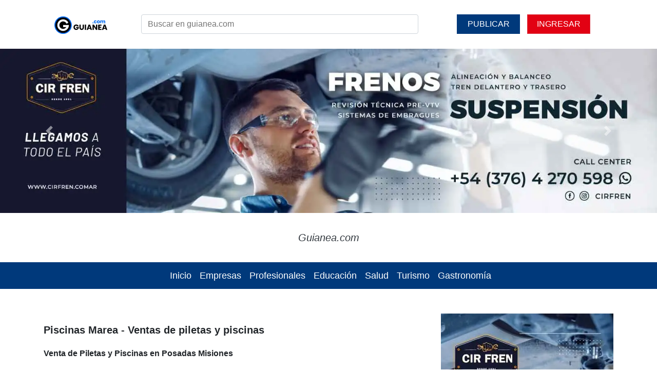

--- FILE ---
content_type: text/html; charset=utf-8
request_url: https://www.guianea.com/marea
body_size: 5615
content:
<!DOCTYPE html>
<html lang=es>
<head>
<!-- EMPRESAS -->
<meta name="viewport" content="width=device-width, initial-scale=1.0"/>
<meta http-equiv="X-UA-Compatible" content="ie=edge"/>
<meta name="generator" content="Gruponea.com | © 2010 - 2023"/>
<link rel="preload" as="style" href="/css/bootstrap.min.css"/>
<link rel="preload" as="style" href="/media/cck/css/cck.css"/>
<link rel="preload" as="style" href="/media/cck/css/cck.responsive.css"/>
<link rel="preload" as="style" href="/plugins/cck_field/group_x/assets/css/style2.css"/>
<link rel="preload" as="script" href="/media/jui/js/jquery.min.js?1a2c93cb2f4205a2cb4ac041e5d21e7e"/>
<link rel="preload" as="image" href="/images/portada/500x625cirfren.webp" media="(max-width: 576px)"/>
<base href="https://www.guianea.com/marea" />
	<meta http-equiv="content-type" content="text/html; charset=utf-8" />
	<meta name="keywords" content="piscinas en posadas, piscinas posadas misiones, Marea en posadas, marea en posadas misiones, piscinas parques y jardines, piscinas, piletas, para piscina, piscina, piscinas en, piscinas piscinas, piscinas y piletas, piletas y piscinas, jardín, jardines, parques y jardines, viveros, macetas, jardinería, paisajismo, paisajista, paisajistas, piletas piscinas parques y jardines venta, piletas piscinas parques y jardines venta en posadas, posadas misiones" />
	<meta name="robots" content="index, follow" />
	<meta name="author" content="@Gruponea" />
	<meta name="description" content="Piscinas en POSADAS MISIONES: Marea, nos dedicamos a la construcción de piscinas, fabricación de accesorios tales como bordes y pisos atérmicos" />
	<title>Misiones Posadas - Piscinas Marea - Ventas de piletas y piscinas</title>
	<link href="https://www.guianea.com/marea" rel="canonical" />
	<link href="/templates/empresas/favicon.ico" rel="shortcut icon" type="image/vnd.microsoft.icon" />
	<link href="https://www.guianea.com/buscar?id=114:marea&amp;catid=978&amp;format=opensearch" rel="search" title="Buscar Guianea.com" type="application/opensearchdescription+xml" />
	<link href="/media/cck/css/cck.css" rel="stylesheet" type="text/css" />
	<link href="/media/cck/css/cck.responsive.css" rel="stylesheet" type="text/css" />
	<link href="/plugins/cck_field/group_x/assets/css/style2.css" rel="stylesheet" type="text/css" />
	<script src="/media/jui/js/jquery.min.js?f77ecb1949f87ad704a1ab0db8b5b5e3" type="text/javascript"></script>
	<script src="/media/cck/js/cck.core-3.18.2.min.js" type="text/javascript"></script>
	<script src="/media/system/js/caption.js?f77ecb1949f87ad704a1ab0db8b5b5e3" type="text/javascript"></script>
	<!--[if lt IE 9]><script src="/media/system/js/html5fallback.js?f77ecb1949f87ad704a1ab0db8b5b5e3" type="text/javascript"></script><![endif]-->
	<script type="text/javascript">
JCck.Core.baseURI = "";JCck.Core.sourceURI = "https://www.guianea.com";jQuery(window).on('load',  function() {
				new JCaption('img.caption');
			});
	</script>

<!-- Estilos -->
<link rel="stylesheet" href="/css/bootstrap.min.css"/>
<style>
[type=search]{width:100%;height:calc(1.5em + .75rem + 2px);padding:.375rem .75rem;font-size:1rem;font-weight:400;line-height:1.5;color:#495057;border:1px solid #ced4da;border-radius:.25rem}
body{line-height: 1.8;}p{line-height: 1.8;}
.h1, .h2, .h3, .h4, .h5, .h6, h1, h2, h3, h4, h5, h6 {line-height: 1.6;}
h1{font-size:1.25rem}h2{font-size:1.2rem}h3{font-size:1.15rem}h4{font-size:1.1rem}h5{font-size:1.05rem}h6{font-size:1rem}
.display-1{font-size:1.25rem;font-weight:300;line-height:1.6}.display-2{font-size:1.2rem;font-weight:300;line-height:1.6}.display-3{font-size:1.15rem;font-weight:300;line-height:1.6}.display-4{font-size:1.1rem;font-weight:300;line-height:1.6}
a{color:#00397b}a,a:active,a:focus,a:hover{text-decoration:none}
h3.page-header.item-title{font-size:16px;padding-top:16px;padding-bottom:16px}
td.list-title{padding:1rem}
.flex-auto{-ms-flex:0 0 auto;flex:0 0 auto}
.h-250{height:250px}@media (min-width:768px){.h-md-250{height:250px}}
.navbar .nav-item .nav-link{color:#fff}.navbar{padding: .1rem .1rem .1rem .6rem;}
.sticky-top.d-none.d-sm-block{z-index:1030}
.btn-primary{color:#fff;background-color:#00397b;border-color:#00397b}
.btn-dark{color:#fff;background-color:#000;border-color:#000}
.sticky-top.py-5.col-sm-12.col-md-4{top:15px}img{max-width:100%}
.banneritem{width:336px}
.bannergroup{width:336px}
.pagination ul li{display:inline;padding:0 10px 0 10px}
li.previous{color:#fff;background-color:#00397b;border-color:#00397b;padding:10px 10px 10px 10px}
li.next{color:#fff;background-color:#00397b;border-color:#00397b;padding:10px 10px 10px 10px}
a.hasTooltip{color:#fff}
@media screen and (min-width: 1366px) {.carousel-control-prev {left: 39px;}.carousel-control-next {right: 39px;}}
</style>
<!-- Service Worker y almacenamiento en caché -->
<link rel="manifest" href="/manifest.json"/>
<meta name="msapplication-TileColor" content="#000000">
<meta name="theme-color" content="#000000"/>
<meta name="mobile-web-app-capable" content="yes"/>
<meta name="apple-mobile-web-app-status-bar-style" content="black"/>
<meta name="apple-mobile-web-app-title" content="Guianea.com"/>
<meta name="MobileOptimized" content="width"/>
<meta name="HandheldFriendly" content="true"/>
<!-- Favicons -->
<link rel="icon" href="/images/favicons/favicon.ico" type="image/x-icon">
<link rel="icon" href="/images/favicons/guianeaicon32x32.png" sizes="32x32" type="image/png">
<link rel="icon" href="/images/favicons/guianeaicon192x192.png" sizes="192x192" type="image/png">
<!-- Etiquetas para iOS -->
<link rel="apple-touch-icon" href="/images/favicons/guianeaicon192x192.png">
<!-- Safari Pinned Tab -->
<link rel="mask-icon" href="/images/favicons/safari-pinned-tab.svg" color="#00397b">
<!-- swr -->
<script>if('serviceWorker'in navigator){window.addEventListener('load',function(){navigator.serviceWorker.register('/sw.js').then(function(registration){console.log('Service Worker registrado exitosamente:',registration.scope);}).catch(function(error){console.log('Fallo en la registración del Service Worker:',error);});});}</script>
</head>
<body>
<div class="container-fluid">
<div class="container py-3">
<div class="pt-0">
<div class="row align-items-center">
<div class="col-sm-12 col-md-3 col-lg-2 py-2 text-center"><a class="navbar-brand" href="/"><img src="/images/logo/logoguianea.svg" alt="Logo de Guianea.com" width="103" height="34"></a></div>
<div class="col-sm-12 col-md-4 col-lg-6 py-2 d-none d-sm-block"><div class="search">
	<form action="/empresas" method="post" class="form-inline" role="search">
		<input name="searchword" aria-label="Search" id="mod-search-searchword902" maxlength="200"  class="inputbox search-query input-medium" type="search" placeholder="Buscar en guianea.com" />		<input type="hidden" name="task" value="search" />
		<input type="hidden" name="option" value="com_search" />
		<input type="hidden" name="Itemid" value="529" />
	</form>
</div>
</div>
<div class="col-sm-12 col-md-5 col-lg-4 py-2 text-center d-sm-block">
<a href="/publicar" class="btn btn-primary rounded-0" style="width:123px;margin:0px 10px 0px 0px;padding:6px 0px 6px 0px;">PUBLICAR</a>
<a href="/ingresar" class="btn btn-danger rounded-0" style="background-color:#E20113;width:123px;margin:0px 0px 0px 0px;padding:6px 0px 6px 0px;">INGRESAR</a>
</div></div></div></div></div>
<!--menumobile-->
<div class="sticky-top d-block d-sm-none">
<nav class="navbar navbar-expand-md navbar-dark text-white" style="background-color: #00397b;">
 <button class="navbar-toggler" type="button" data-toggle="collapse" data-target="#navbarMobile" aria-controls="navbarMobile" aria-expanded="false" aria-label="Toggle navigation">
<span class="navbar-toggler-icon"></span>
</button>
<div class="col py-3">
<div class="search">
	<form action="/empresas" method="post" class="form-inline" role="search">
		<input name="searchword" aria-label="Search" id="mod-search-searchword891" maxlength="200"  class="inputbox search-query input-medium" type="search" placeholder="Buscar" />		<input type="hidden" name="task" value="search" />
		<input type="hidden" name="option" value="com_search" />
		<input type="hidden" name="Itemid" value="529" />
	</form>
</div>

</div>
<div class="collapse navbar-collapse" id="navbarMobile">
<ul class="navbar-nav m-auto">
<li class="nav-item"><a class="nav-link" href="/">Inicio</a></li>
<li class="nav-item"><a class="nav-link" href="/empresas">Empresas</a></li>
<li class="nav-item"><a class="nav-link" href="/profesionales">Profesionales</a></li>
<li class="nav-item"><a class="nav-link" href="/educacion">Educación</a></li>
<li class="nav-item"><a class="nav-link" href="/salud">Salud</a></li>
<li class="nav-item"><a class="nav-link" href="/turismo">Turismo</a></li>
<li class="nav-item"><a class="nav-link" href="/gastronomia">Gastronomía</a></li>
</ul></div></nav></div>
<div>

<div class="custom"  >
	<!--carouseldestacadoportadamobile-->
<div id="carouselmobil" class="carousel slide carousel-fade align-items-center my-0 d-block d-sm-none" data-ride="carousel">
    <div class="carousel-inner" style="text-align:center">
    <div class="carousel-item active">
<a href="https://www.instagram.com/cirfren/" target="_blank">
        <img src="/images/portada/500x625cirfren.webp" class="align-self-center img-fluid" alt="Frenos, suspensión, embragues, tren delantero y trasero" width="500" height="625">
</a>
    </div>
    <div class="carousel-item">
<a href="/jerflor">
        <img src="/images/portada/500x625jerflorlibreria.webp" class="align-self-center img-fluid" alt="Jer Flor Librería Posadas Misiones" width="500" height="625" loading="lazy">
</a>
    </div>
    </div>
<a class="carousel-control-prev" href="#carouselmobil" role="button" data-slide="prev">
      <span class="carousel-control-prev-icon py-3" aria-hidden="true"></span>
      <span class="sr-only">Previous</span>
</a>

<a class="carousel-control-next" href="#carouselmobil" role="button" data-slide="next">
      <span class="carousel-control-next-icon py-3" aria-hidden="true"></span>
      <span class="sr-only">Next</span>
</a>
</div>

<!--carouseldestacadoportadadesktop-->
<div id="carouseldesktop" class="carousel slide carousel-fade align-items-center my-0 d-none d-sm-block" data-ride="carousel">
    <div class="carousel-inner" style="text-align:center">
    <div class="carousel-item active">
<a href="https://www.instagram.com/cirfren/" target="_blank">

  <picture>
    <source srcset="[data-uri]" media="(max-width: 575px)"> 
        <img src="/images/portada/1600x400cirfren.webp" class="align-self-center img-fluid" alt="Frenos, suspensión, embragues, tren delantero y trasero" width="1600" height="400">
  </picture>

</a>
    </div>
    <div class="carousel-item">
<a href="/jerflor">
        <img src="/images/portada/1600x400jerflorlibreria.webp" class="align-self-center img-fluid" alt="Jer Flor Librería Posadas Misiones" width="1600" height="400" loading="lazy">
</a>
    </div>
    </div>
<a class="carousel-control-prev" href="#carouseldesktop" role="button" data-slide="prev">
      <span class="carousel-control-prev-icon" aria-hidden="true"></span>
      <span class="sr-only">Previous</span>
</a>

<a class="carousel-control-next" href="#carouseldesktop" role="button" data-slide="next">
      <span class="carousel-control-next-icon py-3" aria-hidden="true"></span>
      <span class="sr-only">Next</span>
</a>
</div></div>
</div>
<!--presentación de sección-->
<div class="py-3 mt-3 bg-transparent d-block d-sm-none text-center text-dark display-1 font-italic">Guianea.com</div>
<div class="py-3 m-3 bg-transparent d-none d-sm-block text-center text-dark display-1 font-italic">Guianea.com</div>
<!--menudesktop-->
<div class="sticky-top d-none d-sm-block"><nav class="navbar navbar-expand-md navbar-dark py-1" style="background-color: #00397b;">
<button class="navbar-toggler" type="button" data-toggle="collapse" data-target="#navbarDesktop" aria-controls="navbarDesktop" aria-expanded="false" aria-label="Toggle navigation"><span class="navbar-toggler-icon"></span></button>
<div class="collapse navbar-collapse" id="navbarDesktop">
<ul class="navbar-nav m-auto">
<li class="nav-item display-4"><a class="nav-link" href="/">Inicio</a></li>
<li class="nav-item display-4"><a class="nav-link" href="/empresas">Empresas</a></li>
<li class="nav-item display-4"><a class="nav-link" href="/profesionales">Profesionales</a></li>
<li class="nav-item display-4"><a class="nav-link" href="/educacion">Educación</a></li>
<li class="nav-item display-4"><a class="nav-link" href="/salud">Salud</a></li>
<li class="nav-item display-4"><a class="nav-link" href="/turismo">Turismo</a></li>
<li class="nav-item display-4"><a class="nav-link" href="/gastronomia">Gastronomía</a></li>
</ul></div></nav></div>
<!--Contenido-->
<div class="container"><div class="row">
<div class="col" id="component">
<div class="py-3"><div id="system-message-container">
	</div>
<div class="item-page" itemscope itemtype="https://schema.org/Article">
	<meta itemprop="inLanguage" content="es-ES" />
	
		
						
		
	
	
		
						<div itemprop="articleBody">
		<div><div id="cck2244_dir_empresa" class="cck_contents cck_content cck_text cck_dir_empresa"><div id="cck2244_value_dir_empresa" class="cck_value cck_value_text mt-5"><h1 class="display-1 font-weight-bold my-2" id="Piscinas_Marea__Ventas_de_piletas_y_piscinas">Piscinas Marea - Ventas de piletas y piscinas</h1></div></div><div id="cck2244_art_fulltext" class="cck_contents cck_content cck_wysiwyg_editor cck_art_fulltext"><div id="cck2244_value_art_fulltext" class="cck_value cck_value_wysiwyg_editor"><div class="my-3"><p><strong>Venta de Piletas y Piscinas en Posadas Misiones</strong></p>
<p>Piscinas Marea es una empresa argentina que se dedica a la construcción de piletas de natación. Utilizamos el sistema tradicional de construcción porque consideramos que es el más seguro y resistente que existe actualmente.</p>
<p>En Piscinas Marea trabajamos con materiales de primera calidad y ofrecemos garantía por todas nuestras obras. Tenemos como principal objetivo satisfacer las necesidades de nuestros clientes y por este motivo te ofrecemos un asesoramiento integral el trabajo que realizamos.</p>
<p>En Marea trabajamos con responsabilidad y eficacia. Nos especializamos en:</p>
<p>Construcción de piletas</p>
<p>Sistemas de iluminación</p>
<p>Sistemas de riego por aspersión</p>
<p>Accesorios y equipos para piletas</p>
<p>Marea: venta y construcción de piscinas y piletas, accesorios y equipos para pileta, posadas misiones</p></div></div></div><div id="cck2244_dir_concatenador_localidad_provincia" class="cck_contents cck_content cck_sd_field_concat cck_dir_concatenador_localidad_provincia"><div id="cck2244_value_dir_concatenador_localidad_provincia" class="cck_value cck_value_sd_field_concat"><h2>Localidad Posadas Misiones</h2></div></div><div id="cck2244_dir_domicilio" class="cck_contents cck_content cck_text cck_dir_domicilio"><div id="cck2244_value_dir_domicilio" class="cck_value cck_value_text"><strong>Av. Roca 744</strong></div></div><div id="cck2244_dir_forma_de_pago_titulo" class="cck_contents cck_content cck_freetext cck_dir_forma_de_pago_titulo"><div id="cck2244_value_dir_forma_de_pago_titulo" class="cck_value cck_value_freetext"><strong><div>Formas de pago aceptadas</div></strong></div></div><div id="cck2244_dir_forma_de_pago" class="cck_contents cck_content cck_checkbox cck_dir_forma_de_pago"><div id="cck2244_value_dir_forma_de_pago" class="cck_value cck_value_checkbox">Efectivo ARS, Débito, Tarjeta de crédito, Transferencias, Depósitos</div></div></div><div class="d-inline-block"><div id="cck2244_dir_telefono" class="cck_contents cck_content cck_text cck_dir_telefono"><div id="cck2244_value_dir_telefono" class="cck_value cck_value_text"><a href="tel:3764429792" class="btn btn-secondary btn-block rounded-0" style="width:169px;margin:10px 10px 0px 0px;padding:10px 0px 10px 0px;">Tel:&nbsp;3764429792</a></div></div></div><div class="d-inline-block"><div id="cck2244_dir_celular" class="cck_contents cck_content cck_text cck_dir_celular"><div id="cck2244_value_dir_celular" class="cck_value cck_value_text"><a href="tel:3764762027" class="btn btn-secondary btn-block rounded-0" style="width:169px;margin:10px 10px 0px 0px;padding:10px 0px 10px 0px;">Cel:&nbsp;3764762027</a></div></div></div><div class="d-inline-block"><div id="cck2244_dir_email" class="cck_contents cck_content cck_text cck_dir_email"><div id="cck2244_value_dir_email" class="cck_value cck_value_text"><span id="cloakba245381a9e0ca0b68ceda0e372840e4">Esta dirección de correo electrónico está siendo protegida contra los robots de spam. Necesita tener JavaScript habilitado para poder verlo.</span><script type='text/javascript'>
				document.getElementById('cloakba245381a9e0ca0b68ceda0e372840e4').innerHTML = '';
				var prefix = '&#109;a' + 'i&#108;' + '&#116;o';
				var path = 'hr' + 'ef' + '=';
				var addyba245381a9e0ca0b68ceda0e372840e4 = 'p&#105;sc&#105;n&#97;sm&#97;r&#101;&#97;2010' + '&#64;';
				addyba245381a9e0ca0b68ceda0e372840e4 = addyba245381a9e0ca0b68ceda0e372840e4 + 'h&#111;tm&#97;&#105;l' + '&#46;' + 'c&#111;m';
				var addy_textba245381a9e0ca0b68ceda0e372840e4 = 'Env&#105;&#97;r C&#111;rr&#101;&#111;';document.getElementById('cloakba245381a9e0ca0b68ceda0e372840e4').innerHTML += '<a rel="noopener noreferrer" target="_blank" ' + path + '\'' + prefix + ':' + addyba245381a9e0ca0b68ceda0e372840e4 + '\' class="btn btn-secondary btn-block rounded-0"style="width:169px;margin:10px 10px 0px 0px;padding:10px 0px 10px 0px;">'+addy_textba245381a9e0ca0b68ceda0e372840e4+'<\/a>';
		</script></div></div></div><div class="d-inline-block"></div><div class="d-inline-block"><div id="cck2244_dir_whatsapp" class="cck_contents cck_content cck_text cck_dir_whatsapp"><div id="cck2244_value_dir_whatsapp" class="cck_value cck_value_text"><a rel="noopener" target="_blank" href="https://wa.me/5493764762027?text=Hola,%20vi%20su%20información%20en%20Guianea.com%20y%20deseo%20hacer%20una%20consulta:" class="btn btn-success btn-block rounded-0" style="background-color:#007835;width:169px;margin:10px 10px 0px 0px;padding:10px 0px 10px 0px;">WhatsApp</a></div></div></div><div class="d-inline-block"></div><div class="d-inline-block"></div><div class="d-inline-block"></div><div class="my-3"></div><div id="cck2244_dir_rubros_empresas" class="cck_contents cck_content cck_select_dynamic cck_dir_rubros_empresas"><div id="cck2244_value_dir_rubros_empresas" class="cck_value cck_value_select_dynamic"><strong>Piletas, Piscinas, Parques y Jardines</strong></div></div>	<div style="display: none;">
		 - 	</div>
	</div>

						
									</div>
</div>
</div>
<div class="sticky-top d-none d-xl-block"><div class="sticky-top py-5 col-sm-12 col-md-4"><div class="bannergroup modulo">

	<div class="banneritem">
										<a target="_blank" href="https://wa.me/5493764270598">
<img src="/images/banners/336x600cirfrenfrenosysuspension.webp" alt="Frenos y Suspención. Tren delantero y traseo" width="336" height="600" loading="lazy">
</a>				<div class="clr"></div>
	</div>

</div>
</div></div>
</div></div>
<!--Bottom-->
<div class="d-block d-lg-none align-items-center">
    <div style="text-align:center">
    

<div class="custom mt-5"  >
	<a href="https://wa.me/5493764270598" target="_blank">
        <img src="/images/slide/d1/576x720guianea202303cirfren.webp" class="align-self-center img-fluid" alt="Frenos, suspensión, embragues, tren delantero y trasero" width="576" height="720" loading="lazy">
</a></div>

</div>
</div>
<!--Footer-->
<div class="container-fluid mt-5 py-5 text-center bg-dark text-white">
<p class="mb-0">Diseño y Desarrollo | <strong>
<a title="Agencia de Marketing Digital" href="https://www.instagram.com/gruponea/" class="text-white" target="_blank" rel="author noopener noreferrer">@gruponea</a></strong> &amp; <strong>
<a title="Empresario" href="https://www.instagram.com/jperezantoni/" class="text-white" target="_blank" rel="author noopener noreferrer">@jperezantoni</a>
</strong></p>
<p class="mb-0">© 2023 Guianea.com | Todos los derechos reservados</p>
</div>
<div class="container-fluid"></div>
<!--JS-->
<script src="/js/jquery-3.6.2.slim.min.js" crossorigin="anonymous"></script>
<script async src="/js/ls.bgset.min.js" crossorigin="anonymous"></script>
<script defer src="/js/lazysizes.min.js" crossorigin="anonymous"></script>
<script async src="/js/popper.min.js" crossorigin="anonymous"></script>
<script async src="/js/4.6/bootstrap.min.js" crossorigin="anonymous"></script>
<!-- datos estructurados -->
<script type="application/ld+json">{"@context":"https://schema.org","@type":"WebSite","url":"https://www.guianea.com/marea","name":"Misiones Posadas - Piscinas Marea - Ventas de piletas y piscinas","description":"Piscinas en POSADAS MISIONES: Marea, nos dedicamos a la construcción de piscinas, fabricación de accesorios tales como bordes y pisos atérmicos","publisher":{"@type":"Organization","name":"Guianea","logo":{"@type":"ImageObject","url":"https://www.guianea.com/images/logo/logoguianea.png","width":640,"height":210}},"sameAs":["https://www.facebook.com/guianea","https://www.instagram.com/guianea"],"author":{"@type":"Person","name":"Jesús Pérez Antoniów","description":"Publicidad, marketing digital, aplicaciones, diseño, desarrollo y asesoramiento","sameAs":["https://www.facebook.com/jperezantoni","https://www.instagram.com/jperezantoni","https://www.twitter.com/jperezantoni","https://www.linkedin.com/in/jperezantoni"]},"inLanguage":"es"}</script>
<!--amo-->
</body>
</html>

--- FILE ---
content_type: text/css
request_url: https://www.guianea.com/plugins/cck_field/group_x/assets/css/style2.css
body_size: 13
content:
/**
* @version 			SEBLOD 3.x Core
* @package			SEBLOD (App Builder & CCK) // SEBLOD nano (Form Builder)
* @url				https://www.seblod.com
* @editor			Octopoos - www.octopoos.com
* @copyright		Copyright (C) 2009 - 2018 SEBLOD. All Rights Reserved.
**/

div.cck_forms.cck_admin div.cck_form.cck_form_group_x { float: left; width: 100%; }
div.collection-group-form div div { clear: both; float: left; }
div.cck_forms.cck_site.cck_group_x div.collection-group-form div div label { float: left; line-height: 25px; padding: 0 15px 10px 0; width: 145px; }
div.cck_forms.cck_site.cck_group_x div.collection-group-form div div fieldset { float: left; clear:both; margin:0; padding: 10px 0; }
div.cck_forms.cck_site.cck_group_x div.collection-group-form div div fieldset label { padding: 0 15px 0 5px; line-height: 15px; width:auto; }
div.cck_contents.cck_content.cck_group_x div.gxi label,
div.cck_contents.cck_item.cck_group_x div.gxi label { width:145px; float:left; }
div.collection-group-form div div a:link.cck_preview, div.collection-group-form div div a:visited.cck_preview, div.collection-group-form div div a:hover.cck_preview{ line-height: 35px; }
div.collection-group-button { float: right; padding-top:13px; }
div.cck_forms.cck_site.cck_group_x div.collection-group-button { float: right; padding-top:5px; }
div.adminformlist { float: left; padding-left: 1px; position: relative; width:100%; }
div.cck_group_x div.gxi { border-bottom:1px dotted #CCCCCC; margin-bottom:5px !important; overflow:hidden; clear:both; padding-bottom: 5px; }
div.cck_group_x div.gx { float: left; padding-left: 1px; position: relative; width:100%; }
div.cck_group_x div.elem_gxi { float: left; padding-bottom:5px; }
aside.cck_cgx_button { float:right;width:52px; position:relative; }
div.cck_button { float: left; height: 16px; width: 16px; display:block; overflow: hidden; position: relative; }
div.cck_button.cck_button_del { cursor:pointer; height: 16px; }
div.cck_button.cck_button_del > .icon-minus { color:#e9594d; }
div.cck_button.cck_button_add { cursor:pointer; height: 16px; margin-left: 2px; }
div.cck_button.cck_button_add > .icon-plus { color:#65ab55; }
div.cck_button.cck_button_drag { cursor:move; height: 16px; margin-left: 2px; }
div.cck_button.cck_button_drag > .icon-circle { color:#4d6ae9; }
div.horizontal_gx { overflow:auto; }
div.vertical_gx {float:left; overflow:auto; position:relative; width:100%; padding: 0; margin: 0;}
div.vertical div.horizontal_gx div.cck_forms { float: left; padding:0 10px 10px 0; width: auto; }
div.cck_cgx_form { float:left; }
table .ui-sortable-helper{display: table;}

--- FILE ---
content_type: image/svg+xml
request_url: https://www.guianea.com/images/logo/logoguianea.svg
body_size: 891
content:
<?xml version="1.0" encoding="UTF-8"?>
<svg id="Capa_2" data-name="Capa 2" xmlns="http://www.w3.org/2000/svg" viewBox="0 0 639 210">
  <defs>
    <style>
      .cls-1 {
        fill: #fff;
      }

      .cls-2 {
        fill: #006af1;
      }

      .cls-3 {
        fill: #00497b;
      }

      .cls-4 {
        fill: #000001;
      }
    </style>
  </defs>
  <g id="Capa_1-2" data-name="Capa 1">
    <g>
      <g>
        <circle class="cls-2" cx="105" cy="105" r="105" transform="translate(-43.49 105) rotate(-45)"/>
        <circle class="cls-4" cx="105" cy="105" r="93.33" transform="translate(-32.19 161.83) rotate(-67.5)"/>
        <g>
          <path class="cls-1" d="m87.46,63.37c-5.48,2.36-10.27,5.6-14.38,9.7-4.11,4.11-7.34,8.9-9.71,14.38-2.36,5.48-3.55,11.32-3.55,17.55s1.18,12.07,3.55,17.54c2.36,5.48,5.6,10.27,9.71,14.38,4.11,4.11,8.9,7.34,14.38,9.71,5.47,2.36,11.32,3.55,17.54,3.55,8.47,0,16.09-2.05,22.87-6.16,6.78-4.11,12.16-9.58,16.14-16.43h-39.02v-24.83h69.73l.18,1.12c.06.38.09.75.09,1.12,0,9.71-1.83,18.79-5.5,27.25-3.67,8.47-8.68,15.87-15.03,22.22-6.35,6.34-13.75,11.35-22.21,15.02-8.47,3.67-17.55,5.51-27.26,5.51s-18.79-1.83-27.25-5.51c-8.46-3.67-15.87-8.68-22.22-15.02-6.34-6.35-11.35-13.75-15.03-22.22-3.67-8.46-5.5-17.54-5.5-27.25s1.83-18.79,5.5-27.26c3.67-8.46,8.68-15.86,15.03-22.21,6.35-6.35,13.76-11.35,22.22-15.03,8.46-3.67,17.54-5.5,27.25-5.5,7.1,0,13.88,1.02,20.35,3.07,6.47,2.06,12.48,4.89,18.01,8.5,5.54,3.61,10.45,7.93,14.75,12.98,4.3,5.04,7.81,10.61,10.55,16.7l-21.65,12.51c-1.62-4.23-3.8-8.13-6.53-11.67-2.74-3.55-5.94-6.6-9.61-9.15-3.67-2.55-7.69-4.54-12.04-5.97-4.36-1.43-8.96-2.15-13.82-2.15-6.22,0-12.07,1.18-17.54,3.55Z"/>
          <path class="cls-3" d="m147,88.76s-.45-1.15-.98-2.36l21.54-12.46s.68,1.34,1.09,2.31l-21.65,12.51Z"/>
        </g>
      </g>
      <g>
        <g>
          <path d="m293.14,118.32h-17.22c-2.37-4.28-6.74-6.56-12.57-6.56-10.02,0-16.67,7.11-16.67,18.22,0,11.84,6.74,18.76,17.94,18.76,7.74,0,13.12-4.1,15.49-11.3h-19.77v-11.48h33.89v14.48c-3.28,11.02-13.94,22.04-30.79,22.04-19.13,0-32.61-13.39-32.61-32.52s13.39-32.61,32.52-32.61c15.3,0,26.42,7.83,29.79,20.95Z"/>
          <path d="m302.61,98.09h15.58v38.26c0,7.56,3.73,11.93,11.11,11.93s11.3-4.37,11.3-11.93v-38.26h15.58v38.17c0,17.67-12.39,26.42-27.14,26.42s-26.42-8.74-26.42-26.42v-38.17Z"/>
          <path d="m367.1,98.09h15.58v63.95h-15.58v-63.95Z"/>
          <path d="m433.78,150.74h-23.87l-3.83,11.3h-16.3l23.14-63.95h18.04l23.14,63.95h-16.49l-3.83-11.3Zm-11.93-35.43l-7.83,23.41h15.76l-7.92-23.41Z"/>
          <path d="m518.31,98.09v63.95h-15.58l-26.05-39.44v39.44h-15.58v-63.95h15.58l26.05,39.62v-39.62h15.58Z"/>
          <path d="m568.77,110.57h-23.59v12.93h20.86v12.02h-20.86v14.03h23.59v12.48h-39.17v-63.95h39.17v12.48Z"/>
          <path d="m618.69,150.74h-23.87l-3.83,11.3h-16.31l23.14-63.95h18.04l23.14,63.95h-16.49l-3.83-11.3Zm-11.93-35.43l-7.83,23.41h15.76l-7.93-23.41Z"/>
        </g>
        <g>
          <path class="cls-2" d="m466.04,83.01c-3.79,0-6.34-2.55-6.34-5.72s2.55-5.84,6.34-5.84,6.28,2.55,6.28,5.84-2.55,5.72-6.28,5.72Z"/>
          <path class="cls-2" d="m493.89,47.32c8.7,0,14.86,4.79,16.66,13.06h-11.31c-.87-2.42-2.61-3.98-5.53-3.98-3.79,0-6.4,2.98-6.4,8.77s2.61,8.77,6.4,8.77c2.92,0,4.6-1.43,5.53-3.98h11.31c-1.8,8.02-7.96,13.06-16.66,13.06-10.2,0-17.41-6.84-17.41-17.84s7.21-17.84,17.41-17.84Z"/>
          <path class="cls-2" d="m532,83.01c-10.2,0-17.9-6.84-17.9-17.84s7.9-17.84,18.03-17.84,18.03,6.84,18.03,17.84-7.96,17.84-18.15,17.84Zm0-9.2c3.79,0,7.34-2.8,7.34-8.64s-3.48-8.64-7.21-8.64-7.21,2.74-7.21,8.64,3.23,8.64,7.09,8.64Z"/>
          <path class="cls-2" d="m603.62,63.67c0-4.54-2.61-7.03-6.65-7.03s-6.65,2.49-6.65,7.03v18.84h-10.57v-18.84c0-4.54-2.61-7.03-6.65-7.03s-6.65,2.49-6.65,7.03v18.84h-10.63v-34.69h10.63v4.35c2.05-2.8,5.6-4.72,10.13-4.72,5.22,0,9.45,2.3,11.81,6.47,2.3-3.67,6.65-6.47,11.69-6.47,8.58,0,14.11,5.47,14.11,14.8v20.27h-10.57v-18.84Z"/>
        </g>
      </g>
    </g>
  </g>
</svg>